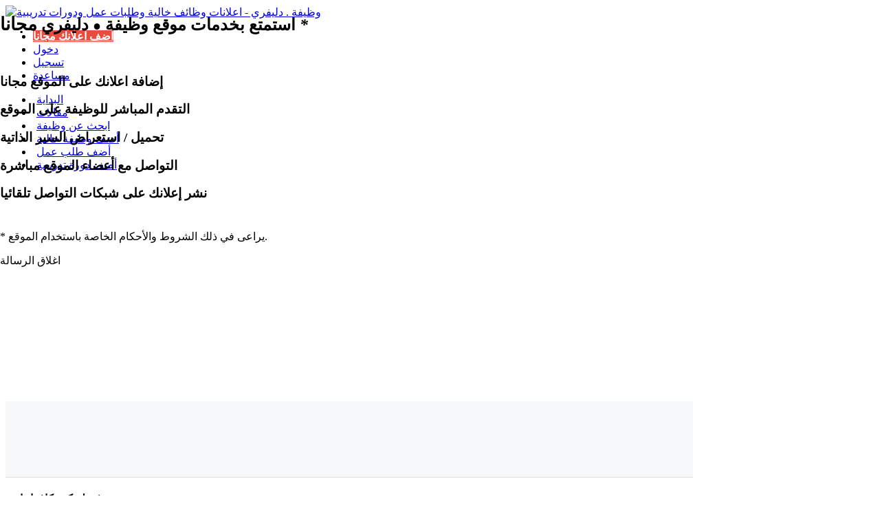

--- FILE ---
content_type: text/html; charset=UTF-8
request_url: https://job-delivery.com/jobs/2/124721/%d9%85%d8%b5%d8%b1%d9%8a%d9%8a%d9%86-%d9%81%d9%82%d8%b7--%d8%b0%d9%83%d9%88%d8%b1-%d9%83%d8%a7%d9%81%d8%b1%d8%a7%d8%af-%d8%a7%d9%85%d9%86
body_size: 6261
content:
<!DOCTYPE html><html lang="ar" class="no-ovfl"> <head> <title>وظيفة . دليفري | وظيفة خالية - مصريين فقط ذكور كافراد امن (124721)</title> <meta charset="utf-8" /> <meta http-equiv="X-UA-Compatible" content="IE=edge"/><meta name="author" content="Pro Art © 2016" /> <meta name="viewport" content="width=device-width, initial-scale=1.0"/> <meta name="description" content="مصريين فقط ذكور بالأوراق كامله مطلوب افراد امن وحراسه متاح طلبه المكان مدرسة انترناشيونال في المعادي بالقرب من نزلة..." /> <meta name="keywords" content="مصريين,فقط,ذكور,امن,يوم,التعيين,وظيفة دليفري,وظيفة,وظائف,وظائف خالية,job,delivery" /> <meta name="robots" content="INDEX, FOLLOW" /> <meta itemprop="name" content="وظيفة . دليفري"/> <meta itemprop="description" content="مصريين فقط ذكور بالأوراق كامله مطلوب افراد امن وحراسه متاح طلبه المكان مدرسة انترناشيونال في المعادي بالقرب من نزلة..."/> <meta itemprop="image" content="https://job-delivery.com/image.php?type=1&title=مصريين|فقط||ذكور|كافراد|امن" /> <meta property="og:title" content="وظيفة . دليفري | وظيفة خالية - مصريين فقط ذكور كافراد امن (124721)" /> <meta property="og:description" content="مصريين فقط ذكور بالأوراق كامله مطلوب افراد امن وحراسه متاح طلبه المكان مدرسة انترناشيونال في المعادي بالقرب من نزلة..."/> <meta property="og:type" content="website" /> <meta property="og:site_name" content="وظيفة . دليفري" /> <meta property="og:url" content="https://job-delivery.com/jobs/2/124721/%d9%85%d8%b5%d8%b1%d9%8a%d9%8a%d9%86-%d9%81%d9%82%d8%b7--%d8%b0%d9%83%d9%88%d8%b1-%d9%83%d8%a7%d9%81%d8%b1%d8%a7%d8%af-%d8%a7%d9%85%d9%86" /> <meta property="og:image" content="https://job-delivery.com/image.php?type=1&title=مصريين|فقط||ذكور|كافراد|امن" /> <meta property="fb:admins" content="1556204155"/> <meta name="twitter:card" content="summary"/> <meta name="twitter:site" content="@JobDelivery"/> <meta name="twitter:title" content="وظيفة . دليفري | وظيفة خالية - مصريين فقط ذكور كافراد امن (124721)"/> <meta name="twitter:description" content="مصريين فقط ذكور بالأوراق كامله مطلوب افراد امن وحراسه متاح طلبه المكان مدرسة انترناشيونال في المعادي بالقرب من نزلة..."/> <meta name="google-site-verification" content="lvRJCtKwM5PLqCyMY3TgTN4GiwUjv8UoYejtg2KS4LE" /> <meta name='yandex-verification' content='5174127ef15a5707' /> <link rel="icon" href="https://job-delivery.com/images/favicon.ico" type="image/x-icon" /> <link rel="shortcut icon" href="https://job-delivery.com/images/favicon.ico" type="image/x-icon" /> <link rel="publisher" href="https://plus.google.com/+JobdeliveryEG" /> <link rel="stylesheet" type="text/css" href="https://job-delivery.com/css/styles.css" media="all" /> <link rel="stylesheet" type="text/css" href="https://job-delivery.com/css/print.css" media="print" /> <script type="text/javascript" src="https://rawgit.com/proartegypt/scripts/master/jquery.min.js"></script> <script type="text/javascript" src="https://job-delivery.com/js/jquery.func.min.js"></script> <script type="text/javascript" src="https://rawgit.com/proartegypt/scripts/master/jquery.scroll.min.js" defer="" async=""></script></head><body class="wrapper"> <div class="page"> <header class="headcont"> <div class="header"> <a href="https://job-delivery.com" class="logo"> <img src="https://job-delivery.com/images/job_delivery_logo2015.png" style="width: 235px; height: auto;" alt="وظيفة . دليفري - اعلانات وظائف خالية وطلبات عمل ودورات تدريبية" title="وظيفة . دليفري" /> </a> <div class="mem-access"> <ul class="ui-prmen"> <li class="ui-nblck"> <a href="../../../add-new/" class="links" style="background-color: #E84C3D!important; color: #fff!important; font-weight: 600;"> اضف اعلانك مجانا</a> </li> <li class="ui-nblck"> <a href="../../../login/" class="links"> دخول</a> </li> <li class="ui-nblck"> <a href="../../../register/" class="links"> تسجيل</a> </li> <li class="ui-nblck"> <a href="../../../faq/" class="links"> <span class="ui-help-circled ui-icon right" style="margin-left: 5px;"></span> <span>مساعدة</span></a> </li> </ul> </div> <nav class="navcont"> <ul style="height: 34px;"> <li > <a class="ui-nblck" href="../../../" style="margin: 0; padding: 5px;"> <span class="right">البداية</span></a> </li> <li > <a class="ui-nblck" href="../../../Articles/" style="margin: 0; padding: 5px; "> <span>مقالات</span></a> </li> <li > <a class="ui-nblck" href="../../../Search/" style="margin: 0; padding: 5px; "> <span>ابحث عن وظيفة</span></a> </li> <li > <a class="ui-nblck" href="../../../NewJob/" title="أضف اعلانك مجانا عن وظيفة خالية" style="margin: 0; padding: 5px; "> <span>أضف وظيفة خالية</span></a> </li> <li > <a class="ui-nblck" href="../../../JobApplication/" title="أضف اعلانك مجانا عن طلب عمل" style="margin: 0; padding: 5px; "> <span>أضف طلب عمل</span></a> </li> <li > <a class="ui-nblck" href="../../../NewCourse/" title="أضف اعلانك مجانا عن دورة تدريبية" style="margin: 0; padding: 5px; "> <span>أضف دورة تدريبية</span></a> </li> </ul> </nav> </div> </header> <input type="hidden" id="root" value="../../../" /> <div class="main-container col1-layout"> <div class="search-ue"> <div class="ui-bx ui-nblck Utd_ads" style="width: 728px; height: 90px; padding: 12px;"> <script async src="//pagead2.googlesyndication.com/pagead/js/adsbygoogle.js"></script> <!-- mobile_responsive --> <ins class="adsbygoogle" style="display:block" data-ad-client="ca-pub-6125050005207278" data-ad-slot="9639304396" data-ad-format="auto" data-full-width-responsive="true"></ins> <script> (adsbygoogle = window.adsbygoogle || []).push({}); </script> </div> <div id="souqAff"> <script type="text/javascript" defer async> var url = "https://affiliates.souq.com/api/widget?phgid=1011l8AU&pubref=||||&country=eg&lang=ar&category=319&utm_source=affiliate_hub&utm_medium=cpt&utm_content=affiliate&utm_campaign=100l2&u_type=carousel&u_c=728x90&u_fmt=carousel&u_a=1100l3143&u_as="; var width = "728"; var height = "90"; createframe(url,width,height); function createframe(UrlToIframe, width, height){ var _body = document.getElementById('souqAff'); var _iframe = document.createElement('iframe'); _iframe.src = UrlToIframe;_iframe.width = "728"; _iframe.height = "90"; _iframe.marginHeight = "0"; _iframe.marginWidth = "0"; _iframe.frameBorder = "0"; _iframe.scrolling = "no"; _body.appendChild(_iframe); } </script> </div> </div> <div class="ui-bx a-right" style="width: 1000px; height: auto!important; padding: 0;"> <div style="padding: 20px 30px; height: 70px; border-bottom: 1px solid #ddd; background-color: #f7f8f9;"> <span class="ui-ios7-contact right ui-icon" style="font-size: 96px; margin-left: 15px; margin-top: -12px;"></span> <div class="right" style="margin-top: 5px; width: 600px; overflow: hidden;"> <h1 style="height: 32px!important; overflow: hidden;"><a href="https://job-delivery.com/jobs/2/124721/%d9%85%d8%b5%d8%b1%d9%8a%d9%8a%d9%86-%d9%81%d9%82%d8%b7--%d8%b0%d9%83%d9%88%d8%b1-%d9%83%d8%a7%d9%81%d8%b1%d8%a7%d8%af-%d8%a7%d9%85%d9%86">وظيفة خالية - مصريين فقط ذكور كافراد امن</a></h1> <h2> </h2> </div> <div class="left _dts a-center"> <div class="_dtsA adtypJ">المشاهدات</div> <div class="_dtsB">361</div> </div> <div class="left _dts a-center" style="width: auto;"> <div class="_dtsA adtypJ">تاريخ النشر</div> <div class="_dtsB">2022-11-28</div> </div> </div> <div class="col-right"> <div class="a-right rtl ui-detd" style="min-height: 470px; "> <h4>مصريين فقط ذكور كافراد امن</h4> <div style="padding: 20px 20px 20px 0; font-size: 12px;">مصريين فقط ذكور بالأوراق كامله مطلوب افراد امن وحراسه متاح طلبه المكان مدرسة انترناشيونال في المعادي بالقرب من نزلة السخنه السن من 20 ل 45 المؤهل لا يقل عن المتوسط و الطول لا يقل عن 170 ساعات العمل 12 الراتب 3500 لو يوم اجازه او4000 لو 30 يوم عمل متوفر سكن الميزات تامينات اجتماعية و اجازات سنويه و دورات تدريبيه وتاهيليه و مكافأت للمتميزين و فرص للترقي التعيين فى نفس اليوم بالبطاقة و استكمال الأوراق بعد 15 يوم من التعيين للتواصل واتس فقط<br/> </div> </div> <div class="a-center" style="width: 100%;"> <div class="attention"> <span class="ui-alert-circled right ui-icon" style="color: #666; margin-left: 10px; margin-top: 5px; font-size: 48px;"></span> <strong>تنبيه هام</strong> اعلانات الوظائف الخالية على الموقع قامت بنشرها شركات تطلب موظفين للعمل مباشرة لديها أو شركات توظيف و إلحاق عمالة ، وننوه أنه يجب توخى الحذر عند دفع أى مبالغ أو أى عمولات بشأن تلك الوظائف. وأما عن مسئوليتنا ، ففضلا <a href="../../../terms/#tr-responsibility"><strong>اضغط هنا</strong></a></div> <br /> <div style="padding: 0; height: auto;"> <!-- Go to www.addthis.com/dashboard to customize your tools --> <script type="text/javascript" src="//s7.addthis.com/js/300/addthis_widget.js#pubid=ra-54d38d946e0f8621" async="async"></script> <!-- Go to www.addthis.com/dashboard to customize your tools --> <div class="addthis_sharing_toolbox"></div> </div> <a class="ui-nblck" href="?do=print" style="background-color: #F7F7F7; padding: 10px; border: 1px solid #eee;"> <span class="ui-ios7-printer-outline right ui-icon" style="color: #666; margin-left: 8px;"></span> <span class="right">نسخة للطباعة</span> </a> </div> <div style="padding: 20px 0 40px; width: 560px; height: 157px; bottom: 0; position: relative; border-top: 2px dashed #eee;"> <h4>إعلانات وظيفة خالية مشابهة : </h4> <ul style="padding: 10px 20px 20px;"> <li style="border-bottom: 1px dashed #eee;"> <a class="ui-nblck" style="font-size: 12px;" href="../../../jobs/2/128277/مطلوب-عاملات-تنظيف">مطلوب عاملات تنظيف </a> <a class="ui-nblck left" style="padding-left: 5px; font-size: 11px;" href="../../../jobs-in-alexanderia">وظائف الأسكندرية - مصر</a> </li> <li style="border-bottom: 1px dashed #eee;"> <a class="ui-nblck" style="font-size: 12px;" href="../../../jobs/2/128275/مطلب-عاملات-نظافه">مطلب عاملات نظافه </a> <a class="ui-nblck left" style="padding-left: 5px; font-size: 11px;" href="../../../jobs-in-sharkia">وظائف الشرقية - مصر</a> </li> <li style="border-bottom: 1px dashed #eee;"> <a class="ui-nblck" style="font-size: 12px;" href="../../../jobs/2/128264/مطلوب-للعمل-لدي-شركة-انطونيا-للصناعة-سائقين-رخصة-م">مطلوب للعمل لدي شركة انطونيا للصناعة سائقين رخصة مهنية وخاصة </a> <a class="ui-nblck left" style="padding-left: 5px; font-size: 11px;" href="../../../jobs-in-cairo">وظائف القاهرة - مصر</a> </li> <li style="border-bottom: 1px dashed #eee;"> <a class="ui-nblck" style="font-size: 12px;" href="../../../jobs/2/128262/مطلوب-علي-وجه-السرعه-10-شباب-و-6-بنات">مطلوب علي وجه السرعه 10 شباب و 6 بنات </a> <a class="ui-nblck left" style="padding-left: 5px; font-size: 11px;" href="../../../jobs-in-cairo">وظائف القاهرة - مصر</a> </li> <li style="border-bottom: 1px dashed #eee;"> <a class="ui-nblck" style="font-size: 12px;" href="../../../jobs/2/128259/مصنع-عصير-المراعى-باكتوبر">مصنع عصير المراعى باكتوبر </a> <a class="ui-nblck left" style="padding-left: 5px; font-size: 11px;" href="../../../jobs-in-cairo">وظائف القاهرة - مصر</a> </li> </ul> </div> </div> <div class="col-left"> <div class="lcon a-center" style="min-height: 30px!important;"> <button class="links ui-nblck ui-ttip2 _utshr" title="مشاركة الإعلان" data-link="jobs/2/124721/" style="width: auto; padding: 5px; height: 40px; margin: 0 2px;"> <span class="ui-android-share ui-icon right" style="font-size: 18px; padding: 0 5px;"></span> <span class="right" style="padding: 0 5px;">مشاركة</span> </button> <button class="links ui-nblck ui-ttip2 _utrpt" title="إبلاغ عن مخالفة" style="width: auto; padding: 5px; height: 40px; margin: 0 2px;"> <span class="ui-alert-circled ui-icon right" style="font-size: 18px; padding: 0 5px;"></span> <span class="right" style="padding: 0 5px;">إبلاغ</span> </button> </div> <div class="lcon"> <div id="ut_details"> <div style="margin: 5px 0;"> <div class="ui-nblck" style="font-weight: bold;">مجال الوظيفة :</div> <div class="ui-nblck" style="padding-right: 5px; min-width: 130px;"><a href="../../../service-jobs">الوظائف الخدمية</a></div> </div> <div style="margin: 5px 0;"> <div class="ui-nblck" style="font-weight: bold;">مكان العمل :</div> <div class="ui-nblck" style="padding-right: 5px; min-width: 130px;"><a href="../../../jobs-in-giza">الهرم » الجيزة » مصر</a></div> </div> <div style="margin: 5px 0;"> <div class="ui-nblck" style="font-weight: bold;">المؤهل الأدنى :</div> <div class="ui-nblck" style="padding-right: 5px; min-width: 130px;">بدون / لا يشترط / يجيد القراءة والكتابة</div> </div> <div style="margin: 5px 0;"> <div class="ui-nblck" style="font-weight: bold;">تخصص المؤهل :</div> <div class="ui-nblck" style="padding-right: 5px; min-width: 130px;">غير محدد</div> </div> <div style="margin: 5px 0;"> <div class="ui-nblck" style="font-weight: bold;">الجنسية :</div> <div class="ui-nblck" style="padding-right: 5px; min-width: 130px;">مصري</div> </div> <div style="margin: 5px 0;"> <div class="ui-nblck" style="font-weight: bold;">نوع العمل :</div> <div class="ui-nblck" style="padding-right: 5px; min-width: 130px;">توظيف</div> </div> <div style="margin: 5px 0;"> <div class="ui-nblck" style="font-weight: bold;">الراتب المبدأي :</div> <div class="ui-nblck" style="padding-right: 5px; min-width: 130px;">( 3,500 ) جنيه مصري</div> </div> <div style="margin: 5px 0;"> <div class="ui-nblck" style="font-weight: bold;">الخبرات :</div> <div class="ui-nblck" style="padding-right: 5px; min-width: 130px;">بدون خبرة / لا يشترط</div> </div> <div style="margin: 5px 0;"> <div class="ui-nblck" style="font-weight: bold;">اللغات الأجنبية :</div> <div class="ui-nblck" style="padding-right: 5px; min-width: 130px;">لا</div> </div> </div> <div id="ut_report" style="display: none;"> <form id="capForm" method="post"> <div class="_ppupm"> <span class="ui-alert-circled ui-icon right" style="font-size: 16px; padding: 0 5px;"></span> <span class="_pptit a-center">إبلاغ عن إعلان مخالف بالموقع</span> </div> <div style="padding: 15px 0 5px; font-size: 11px; text-align: justify;">اذا كنت ترى أن هذا الإعلان مخالف لشروط الموقع فبمجرد أن تقوم بالابلاغ عنه سيتم فحص الاعلان وحجبه اذا تأكد لنا مخالفته. <div style="font-size: 10px; margin-top: 20px;">يرجى ادخال الكود الظاهر أمامك كما هو للابلاغ الآن.</div></div> <div class="a-center fcap" id="fcap"> <input type="hidden" name="CapTH" class="CapTH" /> <input type="hidden" name="radTH" class="radTH" value="124721" /> <span class="captcha right CapT"></span> <span class="captcha left"> <input type="text" maxlength="5" name="reCapT" class="reCapT a-center"/> </span> </div> <div class="_ppcon a-left"> <input type="submit" style="width: 55px!important" class="input button red utbtn rp_dotyes" value="إبلاغ"/> <a class="input button red utbtn rp_dotno">إلغاء</a> </div> </form> </div> <div id="ut_apply" style="display: none;"> <div class="_ppupm"> <span class="ui-android-checkmark ui-icon right" style="font-size: 16px; padding: 0 5px;"></span> <span class="_pptit a-center">التقدم للوظيفة على موقع وظيفة . دليفري</span> </div> <div style="padding: 15px 0 5px; font-size: 11px; text-align: justify;">اذا كنت مسجل بالموقع وترى أن هذه الوظيفة تناسبك وأنه ينطبق عليك متطلبات وشروط هذه الوظيفة ، فيمكنك التقدم لهذه الوظيفة على موقع وظيفة . دليفري. <div style="font-size: 10px; margin-top: 20px;">حالة طلبك : <span class="strong">لم تتقدم لهذه الوظيفة مسبقاً</span></div> </div> <div class="strong" style="padding: 15px 0 5px; text-align: center; font-size: 12px;"><a href="../../../login/" style="color: #E84C3D;">يجب عليك تسجيل الدخول أولا !</a></div> </div> </div> <div style="margin: 5px -7px 0 0;"> <div class="ui-bx ui-nblck Utd_ads" style="width: 300px; height: 600px; padding: 15px 5px;"> <script async src="//pagead2.googlesyndication.com/pagead/js/adsbygoogle.js"></script> <!-- mobile_responsive --> <ins class="adsbygoogle" style="display:block" data-ad-client="ca-pub-6125050005207278" data-ad-slot="9639304396" data-ad-format="auto" data-full-width-responsive="true"></ins> <script> (adsbygoogle = window.adsbygoogle || []).push({}); </script> </div> </div> </div> </div> <div class="ui-bx a-center Utd_ads" style="width: 1000px; height: auto!important; margin: 0; padding: 0;"> <script async src="//pagead2.googlesyndication.com/pagead/js/adsbygoogle.js"></script> <!-- mobile_responsive --> <ins class="adsbygoogle" style="display:block" data-ad-client="ca-pub-6125050005207278" data-ad-slot="9639304396" data-ad-format="auto" data-full-width-responsive="true"></ins> <script> (adsbygoogle = window.adsbygoogle || []).push({}); </script> </div> <br /><br /><div class="right"> <div class="ui-nblck ui-prja"> <div class="ui-nblck" style="width: 240px; height: 150px;"> <div class="clrdGRY ui-nblck right" style="width: 220px; height: 245px; margin-left: 0; font-size: 11px; text-align: center;"> <a href="https://www.job-delivery.com"> <img src="https://www.job-delivery.com/images/favicon.png" width="80px" height="80px" alt="وظيفة . دليفري اعلانات وظائف خالية مجانا" class="Ulimg"/> </a> <a href="https://www.job-delivery.com"> <h2><strong>وظيفة . دليفري</strong></h2> </a> <a href="https://www.job-delivery.com"> <div class="a-center">www.job-delivery.com</div> </a> <div class="ui-nblck" style="padding: 20px 0 0; width: 210px; text-align: center;"> <p style="margin: 0;">موقع اعلانات وظائف خالية مجانية </p> <p style="margin: 0;">أضف اعلانك مجانا بدون تسجيل</p> <p style="margin: 0;">موقع اعلانات وظائف خالية وفرص عمل</p> <p style="margin: 0;">موقع اعلانات مجانية طلبات عمل</p> <p style="margin: 0;">موقع اعلانات مجانية دورات تدريبية</p> <p style="margin: 0;">في مصر والدول العربية</p> </div> </div> </div> <div class="ui-nblck" style="width: 240px; height: 150px;"> <div class="clrdGRY ui-nblck right" style="width: 220px; height: 245px; margin-right: 0; font-size: 11px; text-align: center;"> <a target="_blank" href="https://www.aqar-delivery.com"> <img src="https://www.job-delivery.com/images/sLogo2.jpg" width="80px" height="80px" alt="عقار . دليفري اعلانات عقارات مجانا" class="Ulimg bradius"/> </a> <a target="_blank" href="https://www.aqar-delivery.com"> <h2><strong>عقار . دليفري</strong></h2> </a> <a target="_blank" href="https://www.aqar-delivery.com"> <div class="a-center">www.aqar-delivery.com</div> </a> <div class="ui-nblck" style="padding: 20px 0 0; width: 210px; text-align: center;"> <p style="margin: 0;">موقع اعلانات عقارات مجانية </p> <p style="margin: 0;">أضف اعلانك مجانا بدون تسجيل</p> <p style="margin: 0;">موقع اعلانات مجانية شقق وأراضي</p> <p style="margin: 0;">موقع اعلانات مجانية محلات وشاليهات</p> <p style="margin: 0;">موقع اعلانات عقارات للبيع او للإيجار</p> <p style="margin: 0;">في مصر والمملكة العربية السعودية</p> </div> </div> </div> </div></div><div class="right"> <div class="ui-bx ui-nblck Utd_ads" style="width: 120px; height: 90px; padding: 20px 15px; text-align: center;"> <script async src="//pagead2.googlesyndication.com/pagead/js/adsbygoogle.js"></script> <!-- mobile_responsive --> <ins class="adsbygoogle" style="display:block" data-ad-client="ca-pub-6125050005207278" data-ad-slot="9639304396" data-ad-format="auto" data-full-width-responsive="true"></ins> <script> (adsbygoogle = window.adsbygoogle || []).push({}); </script> </div> <br /> <div class="ui-bx ui-nblck Utd_ads" style="width: 120px; height: 90px; padding: 20px 15px; text-align: center;"> <script async src="//pagead2.googlesyndication.com/pagead/js/adsbygoogle.js"></script> <!-- mobile_responsive --> <ins class="adsbygoogle" style="display:block" data-ad-client="ca-pub-6125050005207278" data-ad-slot="9639304396" data-ad-format="auto" data-full-width-responsive="true"></ins> <script> (adsbygoogle = window.adsbygoogle || []).push({}); </script> </div> </div> <div class="ui-bx ui-nblck Utd_ads" style="width: 300px; height: 250px; padding: 15px 5px;"> <script async src="//pagead2.googlesyndication.com/pagead/js/adsbygoogle.js"></script> <!-- mobile_responsive --> <ins class="adsbygoogle" style="display:block" data-ad-client="ca-pub-6125050005207278" data-ad-slot="9639304396" data-ad-format="auto" data-full-width-responsive="true"></ins> <script> (adsbygoogle = window.adsbygoogle || []).push({}); </script> </div> </div> <div class="_utmodal" id="_utshr"></div><div id="overlay"> <div id="screen"></div> <div style="width: 100%; height: 100%; position: fixed; top: 0; left: 0;"> <div class="ContentMessage"> <h2>استمتع بخدمات موقع وظيفة <strong class="Jdot" style="font-size: 20px;">&#9679;</strong> دليفري <strong class="Jdot" style="font-size: 26px;">مجانا</strong> <i>*</i></h2> <br /> <div class="center"> <div class="icon-box ui-ttip2" title="يمكنك اضافة اعلانات وظائف خالية، طلبات عمل أو دورات تدريبية"> <span class="ui-ios7-compose ui-icon intico"></span> <h3>إضافة اعلانك على الموقع مجانا</h3> </div> <div class="icon-box ui-ttip2" title="يمكنك التقدم مباشرة لشغل الوظائف التي قامت الشركات الأعضاء بالإعلان عنها"> <span class="ui-checkmark-circled ui-icon intico"></span> <h3>التقدم المباشر للوظيفة على الموقع</h3> </div> <div class="icon-box ui-ttip2" title="يمكنك تحميل سيرتك الذاتية أو استعراض السير الذاتية للأعضاء الباحثين عن عمل"> <span class="ui-document-text ui-icon intico"></span> <h3>تحميل / استعراض السير الذاتية</h3> </div> <div class="icon-box ui-ttip2" title="يمكنك التواصل مع أعضاء وظيفة . دليفري واضافتهم إلى قائمة التواصل لديك"> <span class="ui-person-add ui-icon intico"></span> <h3>التواصل مع أعضاء الموقع مباشرة</h3> </div> <div class="icon-box ui-ttip2" title="يتم نشر إعلانك تلقائيا على مواقع التواصل الإجتماعي بمجرد اضافته على الموقع"> <span class="ui-thumbsup ui-icon intico"></span> <h3>نشر إعلانك على شبكات التواصل تلقائيا</h3> </div> </div> <br /><p class="right" style="margin-top: 5px;">* يراعى في ذلك الشروط والأحكام الخاصة باستخدام الموقع.</p> <a class="ui-btn-cta left">اغلاق الرسالة</a> </div> </div></div> <footer class="footer-container"> <div class="footer"> <div style="width: 1055px; height: 43px; margin: 0 auto;"> <nav class="right" style="width: auto; margin-right: 30px; margin-top: 2px;"> <div class="ui-nblck right" style="width: 40px; height: 30px; margin-top: 11px;"> <a href="javascript:void(0);" id="back-to-top" class="ui-arrow-up-b ui-icon bkttop" data-icon="-"></a> </div> <ul style="font-size: 11px;" class="right"> <li class="right"> <a class="ui-nblck ui-navh" href="../../../" style="margin: 0; background-color: #F7F7F7; padding: 10px 10px 7px; border: 1px solid #eee;"> <span class="ui-home right ui-icon" style="color: #666; margin-left: 5px;"></span> <span class="right">وظيفة . دليفري</span> </a> </li> <li class="right"> <a class="ui-nblck ui-navh" href="../../../add-new/" style="margin: 0 1px; background-color: #F7F7F7; padding: 10px 10px 7px; border: 1px solid #eee;"> <span class="ui-compose right ui-icon" style="color: #666; margin-left: 5px;"></span> <span class="right">اضف اعلانك مجانا</span> </a> </li> <li class="right"> <a class="ui-nblck ui-navh" href="../../../contact/" style="margin: 0 1px; background-color: #F7F7F7; padding: 10px 10px 7px; border: 1px solid #eee;"> <span class="ui-email right ui-icon" style="color: #666; margin-left: 5px;"></span> <span class="right">اتصل بنا</span> </a> </li> <li class="right"> <a class="ui-nblck ui-navh" href="../../../terms/" style="margin: 0 1px; background-color: #F7F7F7; padding: 10px 10px 7px; border: 1px solid #eee;"> <span class="ui-android-book right ui-icon" style="color: #666; margin-left: 5px;"></span> <span class="right">الشروط والأحكام</span> </a> </li> <li class="right"> <a class="ui-nblck ui-navh" href="../../../RSS/" style="margin: 0 1px; background-color: #F7F7F7; padding: 10px 10px 7px; border: 1px solid #eee;"> <span class="ui-social-rss right ui-icon" style="color: #666; margin-left: 5px;"></span> <span class="right">تغذية RSS</span> </a> </li> </ul> </nav> <div class="socialmedia"> <a style="margin: 10px 1px 0; background-color: #F7F7F7; padding: 12px 0 0; border: 1px solid #eee;" href="https://web.facebook.com/JobDeliveryEG/" target="_blank"> <span class="social facebook"></span></a> <a style="margin: 10px 1px 0; background-color: #F7F7F7; padding: 12px 0 0; border: 1px solid #eee;" href="https://web.facebook.com/groups/job.delivery" target="_blank"> <span class="social facebook"></span></a> <input type="hidden" id="fbLikes" value="20887" /> </div> </div> </div> </footer> </div> <script type="text/javascript" src="https://apis.google.com/js/platform.js">{lang: 'ar'}</script> <script async="" defer=""> (function(i,s,o,g,r,a,m){i['GoogleAnalyticsObject']=r;i[r]=i[r]||function(){ (i[r].q=i[r].q||[]).push(arguments)},i[r].l=1*new Date();a=s.createElement(o), m=s.getElementsByTagName(o)[0];a.async=1;a.src=g;m.parentNode.insertBefore(a,m) })(window,document,'script','//www.google-analytics.com/analytics.js','ga'); ga('create', 'UA-35259471-1', 'auto'); ga('send', 'pageview'); </script> <script type="text/javascript" src="https://rawgit.com/proartegypt/scripts/master/jquery.remodal.js"></script> <script type="text/javascript" src="https://rawgit.com/proartegypt/scripts/master/jquery.tinput.js"></script> <script type="text/javascript" src="https://rawgit.com/proartegypt/scripts/master/lvalid-min.js"></script> <style> .no-ovfl { overflow: auto!important;} </style></body></html>

--- FILE ---
content_type: text/html; charset=utf-8
request_url: https://www.google.com/recaptcha/api2/aframe
body_size: 268
content:
<!DOCTYPE HTML><html><head><meta http-equiv="content-type" content="text/html; charset=UTF-8"></head><body><script nonce="c5z_UjExvbRz3EiMRYUbNw">/** Anti-fraud and anti-abuse applications only. See google.com/recaptcha */ try{var clients={'sodar':'https://pagead2.googlesyndication.com/pagead/sodar?'};window.addEventListener("message",function(a){try{if(a.source===window.parent){var b=JSON.parse(a.data);var c=clients[b['id']];if(c){var d=document.createElement('img');d.src=c+b['params']+'&rc='+(localStorage.getItem("rc::a")?sessionStorage.getItem("rc::b"):"");window.document.body.appendChild(d);sessionStorage.setItem("rc::e",parseInt(sessionStorage.getItem("rc::e")||0)+1);localStorage.setItem("rc::h",'1768602244016');}}}catch(b){}});window.parent.postMessage("_grecaptcha_ready", "*");}catch(b){}</script></body></html>